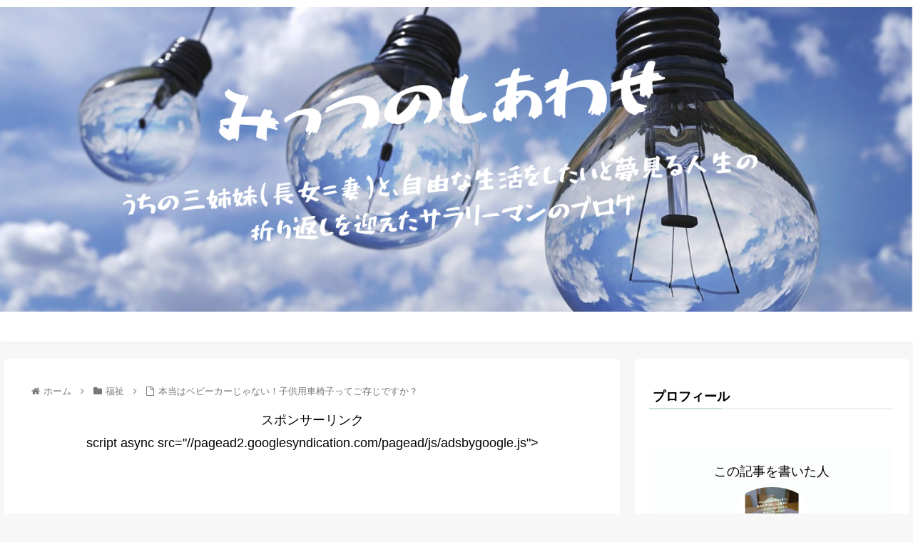

--- FILE ---
content_type: text/html; charset=utf-8
request_url: https://www.google.com/recaptcha/api2/aframe
body_size: 267
content:
<!DOCTYPE HTML><html><head><meta http-equiv="content-type" content="text/html; charset=UTF-8"></head><body><script nonce="yEzDxp0CBA8yYYF0gsoCkw">/** Anti-fraud and anti-abuse applications only. See google.com/recaptcha */ try{var clients={'sodar':'https://pagead2.googlesyndication.com/pagead/sodar?'};window.addEventListener("message",function(a){try{if(a.source===window.parent){var b=JSON.parse(a.data);var c=clients[b['id']];if(c){var d=document.createElement('img');d.src=c+b['params']+'&rc='+(localStorage.getItem("rc::a")?sessionStorage.getItem("rc::b"):"");window.document.body.appendChild(d);sessionStorage.setItem("rc::e",parseInt(sessionStorage.getItem("rc::e")||0)+1);localStorage.setItem("rc::h",'1769017288168');}}}catch(b){}});window.parent.postMessage("_grecaptcha_ready", "*");}catch(b){}</script></body></html>

--- FILE ---
content_type: text/plain
request_url: https://www.google-analytics.com/j/collect?v=1&_v=j102&a=1247571797&t=pageview&_s=1&dl=https%3A%2F%2Fshiawase-mittsu.com%2Fpediatric-wheelchair%2F&ul=en-us%40posix&dt=%E5%AD%90%E4%BE%9B%E7%94%A8%E8%BB%8A%E6%A4%85%E5%AD%90%EF%BC%81%E8%A6%8B%E3%81%9F%E7%9B%AE%E3%81%AF%E3%83%99%E3%83%93%E3%83%BC%E3%82%AB%E3%83%BC%E3%81%8C%E3%82%86%E3%81%88%E3%81%AB%E3%81%8A%E3%81%93%E3%82%8B%E8%AA%A4%E8%A7%A3%20%7C%20%E3%81%BF%E3%81%A3%E3%81%A4%E3%81%AE%E3%81%97%E3%81%82%E3%82%8F%E3%81%9B&sr=1280x720&vp=1280x720&_u=IEBAAEABAAAAACAAI~&jid=977482062&gjid=1900198658&cid=1071038706.1769017284&tid=UA-137488151-1&_gid=1598665776.1769017284&_r=1&_slc=1&z=1753253545
body_size: -452
content:
2,cG-VKREXRBJ01